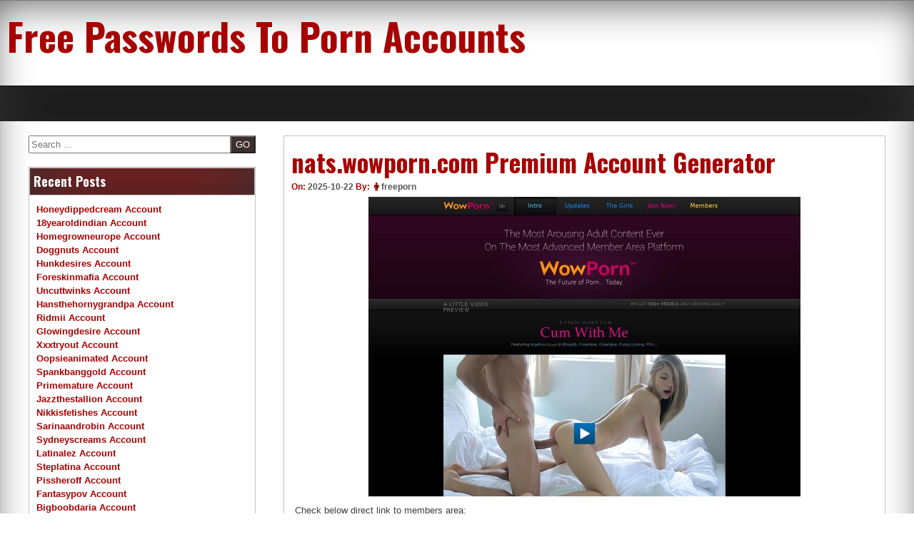

--- FILE ---
content_type: text/html; charset=UTF-8
request_url: https://free-porn-accounts.com/nats-wowporn-com-premium-account-generator/
body_size: 8654
content:
<!DOCTYPE html>
<!--[if IE 7]>
<html class="ie ie7" lang="en-US">
<![endif]-->
<!--[if IE 8]>
<html class="ie ie8" lang="en-US">
<![endif]-->
<!--[if !(IE 7) | !(IE 8) ]><!-->
<html lang="en-US">
<!--<![endif]-->
<head>
	<meta charset="UTF-8">
	<meta name="viewport" content="width=device-width, initial-scale=1">
	<link rel="profile" href="https://gmpg.org/xfn/11">
		<script type="application/ld+json">
	{"@context":"https://schema.org","@type":"BreadcrumbList","itemListElement":[{"@type":"ListItem","position":1,"name":"Porn Accounts","item":"http://free-porn-accounts.com/category/porn-accounts/"},{"@type":"ListItem","position":2,"name":"nats.wowporn.com Premium Account Generator"}]}
	</script>
<title>nats.wowporn.com Premium Account Generator &#8211; Free Passwords To Porn Accounts</title>
<meta name='robots' content='max-image-preview:large' />
<link rel='dns-prefetch' href='//fonts.googleapis.com' />
<link rel='dns-prefetch' href='//s.w.org' />
<link rel="alternate" type="application/rss+xml" title="Free Passwords To Porn Accounts &raquo; Feed" href="https://free-porn-accounts.com/feed/" />
<link rel="alternate" type="application/rss+xml" title="Free Passwords To Porn Accounts &raquo; Comments Feed" href="https://free-porn-accounts.com/comments/feed/" />


<!-- Last Modified Schema is inserted by the WP Last Modified Info plugin v1.7.6 - https://wordpress.org/plugins/wp-last-modified-info/ -->
<script type="application/ld+json">{"@context":"http:\/\/schema.org\/","@type":"CreativeWork","dateModified":"2025-10-22T01:00:35-06:00","headline":"nats.wowporn.com Premium Account Generator","description":"Check below direct link to members area: http:\/\/SQUADROACH:BELLAZIP@members.nats.wowporn.com Our passwords to Wow Porn are shared all over the internet and some die out very fast. Some might work again after a few hours. If you want premium account right now just click here.","mainEntityOfPage":{"@type":"WebPage","@id":"http:\/\/free-porn-accounts.com\/nats-wowporn-com-premium-account-generator\/"},"author":{"@type":"Person","name":"","url":"http:\/\/free-porn-accounts.com\/author\/","description":""}}</script>

<script type="text/javascript">
window._wpemojiSettings = {"baseUrl":"https:\/\/s.w.org\/images\/core\/emoji\/14.0.0\/72x72\/","ext":".png","svgUrl":"https:\/\/s.w.org\/images\/core\/emoji\/14.0.0\/svg\/","svgExt":".svg","source":{"concatemoji":"http:\/\/free-porn-accounts.com\/wp-includes\/js\/wp-emoji-release.min.js?ver=6.0"}};
/*! This file is auto-generated */
!function(e,a,t){var n,r,o,i=a.createElement("canvas"),p=i.getContext&&i.getContext("2d");function s(e,t){var a=String.fromCharCode,e=(p.clearRect(0,0,i.width,i.height),p.fillText(a.apply(this,e),0,0),i.toDataURL());return p.clearRect(0,0,i.width,i.height),p.fillText(a.apply(this,t),0,0),e===i.toDataURL()}function c(e){var t=a.createElement("script");t.src=e,t.defer=t.type="text/javascript",a.getElementsByTagName("head")[0].appendChild(t)}for(o=Array("flag","emoji"),t.supports={everything:!0,everythingExceptFlag:!0},r=0;r<o.length;r++)t.supports[o[r]]=function(e){if(!p||!p.fillText)return!1;switch(p.textBaseline="top",p.font="600 32px Arial",e){case"flag":return s([127987,65039,8205,9895,65039],[127987,65039,8203,9895,65039])?!1:!s([55356,56826,55356,56819],[55356,56826,8203,55356,56819])&&!s([55356,57332,56128,56423,56128,56418,56128,56421,56128,56430,56128,56423,56128,56447],[55356,57332,8203,56128,56423,8203,56128,56418,8203,56128,56421,8203,56128,56430,8203,56128,56423,8203,56128,56447]);case"emoji":return!s([129777,127995,8205,129778,127999],[129777,127995,8203,129778,127999])}return!1}(o[r]),t.supports.everything=t.supports.everything&&t.supports[o[r]],"flag"!==o[r]&&(t.supports.everythingExceptFlag=t.supports.everythingExceptFlag&&t.supports[o[r]]);t.supports.everythingExceptFlag=t.supports.everythingExceptFlag&&!t.supports.flag,t.DOMReady=!1,t.readyCallback=function(){t.DOMReady=!0},t.supports.everything||(n=function(){t.readyCallback()},a.addEventListener?(a.addEventListener("DOMContentLoaded",n,!1),e.addEventListener("load",n,!1)):(e.attachEvent("onload",n),a.attachEvent("onreadystatechange",function(){"complete"===a.readyState&&t.readyCallback()})),(e=t.source||{}).concatemoji?c(e.concatemoji):e.wpemoji&&e.twemoji&&(c(e.twemoji),c(e.wpemoji)))}(window,document,window._wpemojiSettings);
</script>
<style type="text/css">
img.wp-smiley,
img.emoji {
	display: inline !important;
	border: none !important;
	box-shadow: none !important;
	height: 1em !important;
	width: 1em !important;
	margin: 0 0.07em !important;
	vertical-align: -0.1em !important;
	background: none !important;
	padding: 0 !important;
}
</style>
	<link rel='stylesheet' id='wp-block-library-css' href="https://free-porn-accounts.com/wp-includes/css/dist/block-library/style.min.css?ver=6.0" type='text/css' media='all' />
<style id='global-styles-inline-css' type='text/css'>
body{--wp--preset--color--black: #000000;--wp--preset--color--cyan-bluish-gray: #abb8c3;--wp--preset--color--white: #ffffff;--wp--preset--color--pale-pink: #f78da7;--wp--preset--color--vivid-red: #cf2e2e;--wp--preset--color--luminous-vivid-orange: #ff6900;--wp--preset--color--luminous-vivid-amber: #fcb900;--wp--preset--color--light-green-cyan: #7bdcb5;--wp--preset--color--vivid-green-cyan: #00d084;--wp--preset--color--pale-cyan-blue: #8ed1fc;--wp--preset--color--vivid-cyan-blue: #0693e3;--wp--preset--color--vivid-purple: #9b51e0;--wp--preset--gradient--vivid-cyan-blue-to-vivid-purple: linear-gradient(135deg,rgba(6,147,227,1) 0%,rgb(155,81,224) 100%);--wp--preset--gradient--light-green-cyan-to-vivid-green-cyan: linear-gradient(135deg,rgb(122,220,180) 0%,rgb(0,208,130) 100%);--wp--preset--gradient--luminous-vivid-amber-to-luminous-vivid-orange: linear-gradient(135deg,rgba(252,185,0,1) 0%,rgba(255,105,0,1) 100%);--wp--preset--gradient--luminous-vivid-orange-to-vivid-red: linear-gradient(135deg,rgba(255,105,0,1) 0%,rgb(207,46,46) 100%);--wp--preset--gradient--very-light-gray-to-cyan-bluish-gray: linear-gradient(135deg,rgb(238,238,238) 0%,rgb(169,184,195) 100%);--wp--preset--gradient--cool-to-warm-spectrum: linear-gradient(135deg,rgb(74,234,220) 0%,rgb(151,120,209) 20%,rgb(207,42,186) 40%,rgb(238,44,130) 60%,rgb(251,105,98) 80%,rgb(254,248,76) 100%);--wp--preset--gradient--blush-light-purple: linear-gradient(135deg,rgb(255,206,236) 0%,rgb(152,150,240) 100%);--wp--preset--gradient--blush-bordeaux: linear-gradient(135deg,rgb(254,205,165) 0%,rgb(254,45,45) 50%,rgb(107,0,62) 100%);--wp--preset--gradient--luminous-dusk: linear-gradient(135deg,rgb(255,203,112) 0%,rgb(199,81,192) 50%,rgb(65,88,208) 100%);--wp--preset--gradient--pale-ocean: linear-gradient(135deg,rgb(255,245,203) 0%,rgb(182,227,212) 50%,rgb(51,167,181) 100%);--wp--preset--gradient--electric-grass: linear-gradient(135deg,rgb(202,248,128) 0%,rgb(113,206,126) 100%);--wp--preset--gradient--midnight: linear-gradient(135deg,rgb(2,3,129) 0%,rgb(40,116,252) 100%);--wp--preset--duotone--dark-grayscale: url('#wp-duotone-dark-grayscale');--wp--preset--duotone--grayscale: url('#wp-duotone-grayscale');--wp--preset--duotone--purple-yellow: url('#wp-duotone-purple-yellow');--wp--preset--duotone--blue-red: url('#wp-duotone-blue-red');--wp--preset--duotone--midnight: url('#wp-duotone-midnight');--wp--preset--duotone--magenta-yellow: url('#wp-duotone-magenta-yellow');--wp--preset--duotone--purple-green: url('#wp-duotone-purple-green');--wp--preset--duotone--blue-orange: url('#wp-duotone-blue-orange');--wp--preset--font-size--small: 13px;--wp--preset--font-size--medium: 20px;--wp--preset--font-size--large: 36px;--wp--preset--font-size--x-large: 42px;}.has-black-color{color: var(--wp--preset--color--black) !important;}.has-cyan-bluish-gray-color{color: var(--wp--preset--color--cyan-bluish-gray) !important;}.has-white-color{color: var(--wp--preset--color--white) !important;}.has-pale-pink-color{color: var(--wp--preset--color--pale-pink) !important;}.has-vivid-red-color{color: var(--wp--preset--color--vivid-red) !important;}.has-luminous-vivid-orange-color{color: var(--wp--preset--color--luminous-vivid-orange) !important;}.has-luminous-vivid-amber-color{color: var(--wp--preset--color--luminous-vivid-amber) !important;}.has-light-green-cyan-color{color: var(--wp--preset--color--light-green-cyan) !important;}.has-vivid-green-cyan-color{color: var(--wp--preset--color--vivid-green-cyan) !important;}.has-pale-cyan-blue-color{color: var(--wp--preset--color--pale-cyan-blue) !important;}.has-vivid-cyan-blue-color{color: var(--wp--preset--color--vivid-cyan-blue) !important;}.has-vivid-purple-color{color: var(--wp--preset--color--vivid-purple) !important;}.has-black-background-color{background-color: var(--wp--preset--color--black) !important;}.has-cyan-bluish-gray-background-color{background-color: var(--wp--preset--color--cyan-bluish-gray) !important;}.has-white-background-color{background-color: var(--wp--preset--color--white) !important;}.has-pale-pink-background-color{background-color: var(--wp--preset--color--pale-pink) !important;}.has-vivid-red-background-color{background-color: var(--wp--preset--color--vivid-red) !important;}.has-luminous-vivid-orange-background-color{background-color: var(--wp--preset--color--luminous-vivid-orange) !important;}.has-luminous-vivid-amber-background-color{background-color: var(--wp--preset--color--luminous-vivid-amber) !important;}.has-light-green-cyan-background-color{background-color: var(--wp--preset--color--light-green-cyan) !important;}.has-vivid-green-cyan-background-color{background-color: var(--wp--preset--color--vivid-green-cyan) !important;}.has-pale-cyan-blue-background-color{background-color: var(--wp--preset--color--pale-cyan-blue) !important;}.has-vivid-cyan-blue-background-color{background-color: var(--wp--preset--color--vivid-cyan-blue) !important;}.has-vivid-purple-background-color{background-color: var(--wp--preset--color--vivid-purple) !important;}.has-black-border-color{border-color: var(--wp--preset--color--black) !important;}.has-cyan-bluish-gray-border-color{border-color: var(--wp--preset--color--cyan-bluish-gray) !important;}.has-white-border-color{border-color: var(--wp--preset--color--white) !important;}.has-pale-pink-border-color{border-color: var(--wp--preset--color--pale-pink) !important;}.has-vivid-red-border-color{border-color: var(--wp--preset--color--vivid-red) !important;}.has-luminous-vivid-orange-border-color{border-color: var(--wp--preset--color--luminous-vivid-orange) !important;}.has-luminous-vivid-amber-border-color{border-color: var(--wp--preset--color--luminous-vivid-amber) !important;}.has-light-green-cyan-border-color{border-color: var(--wp--preset--color--light-green-cyan) !important;}.has-vivid-green-cyan-border-color{border-color: var(--wp--preset--color--vivid-green-cyan) !important;}.has-pale-cyan-blue-border-color{border-color: var(--wp--preset--color--pale-cyan-blue) !important;}.has-vivid-cyan-blue-border-color{border-color: var(--wp--preset--color--vivid-cyan-blue) !important;}.has-vivid-purple-border-color{border-color: var(--wp--preset--color--vivid-purple) !important;}.has-vivid-cyan-blue-to-vivid-purple-gradient-background{background: var(--wp--preset--gradient--vivid-cyan-blue-to-vivid-purple) !important;}.has-light-green-cyan-to-vivid-green-cyan-gradient-background{background: var(--wp--preset--gradient--light-green-cyan-to-vivid-green-cyan) !important;}.has-luminous-vivid-amber-to-luminous-vivid-orange-gradient-background{background: var(--wp--preset--gradient--luminous-vivid-amber-to-luminous-vivid-orange) !important;}.has-luminous-vivid-orange-to-vivid-red-gradient-background{background: var(--wp--preset--gradient--luminous-vivid-orange-to-vivid-red) !important;}.has-very-light-gray-to-cyan-bluish-gray-gradient-background{background: var(--wp--preset--gradient--very-light-gray-to-cyan-bluish-gray) !important;}.has-cool-to-warm-spectrum-gradient-background{background: var(--wp--preset--gradient--cool-to-warm-spectrum) !important;}.has-blush-light-purple-gradient-background{background: var(--wp--preset--gradient--blush-light-purple) !important;}.has-blush-bordeaux-gradient-background{background: var(--wp--preset--gradient--blush-bordeaux) !important;}.has-luminous-dusk-gradient-background{background: var(--wp--preset--gradient--luminous-dusk) !important;}.has-pale-ocean-gradient-background{background: var(--wp--preset--gradient--pale-ocean) !important;}.has-electric-grass-gradient-background{background: var(--wp--preset--gradient--electric-grass) !important;}.has-midnight-gradient-background{background: var(--wp--preset--gradient--midnight) !important;}.has-small-font-size{font-size: var(--wp--preset--font-size--small) !important;}.has-medium-font-size{font-size: var(--wp--preset--font-size--medium) !important;}.has-large-font-size{font-size: var(--wp--preset--font-size--large) !important;}.has-x-large-font-size{font-size: var(--wp--preset--font-size--x-large) !important;}
</style>
<link rel='stylesheet' id='dashicons-css' href="https://free-porn-accounts.com/wp-includes/css/dashicons.min.css?ver=6.0" type='text/css' media='all' />
<link rel='stylesheet' id='seos-magazine-dashicons-style-css' href="https://free-porn-accounts.com/wp-content/themes/seos-magazine/style.css?ver=1.0" type='text/css' media='all' />
<link rel='stylesheet' id='seos-magazine-fontawesome-css' href="https://free-porn-accounts.com/wp-content/themes/seos-magazine/css/font-awesome.min.css?ver=6.0" type='text/css' media='all' />
<link rel='stylesheet' id='seos-magazine-font-oswald-css'  href='//fonts.googleapis.com/css?family=Oswald%3A400%2C300%2C700&#038;ver=1' type='text/css' media='screen' />
<link rel="https://api.w.org/" href="https://free-porn-accounts.com/wp-json/" /><link rel="alternate" type="application/json" href="https://free-porn-accounts.com/wp-json/wp/v2/posts/6212" /><link rel="canonical" href="https://free-porn-accounts.com/nats-wowporn-com-premium-account-generator/" />
<link rel="alternate" type="application/json+oembed" href="https://free-porn-accounts.com/wp-json/oembed/1.0/embed?url=http%3A%2F%2Ffree-porn-accounts.com%2Fnats-wowporn-com-premium-account-generator%2F" />
<link rel="alternate" type="text/xml+oembed" href="https://free-porn-accounts.com/wp-json/oembed/1.0/embed?url=http%3A%2F%2Ffree-porn-accounts.com%2Fnats-wowporn-com-premium-account-generator%2F&#038;format=xml" />
<style id="wplmi-inline-css" type="text/css"> span.wplmi-user-avatar { width: 16px;display: inline-block !important;flex-shrink: 0; } img.wplmi-elementor-avatar { border-radius: 100%;margin-right: 3px; } 

</style>
</head>

<body class="post-template-default single single-post postid-6212 single-format-standard">
<div id="page" class="site">
	<a class="skip-link screen-reader-text" href="#content">Skip to content</a>
	<div class="dotted-header">
		<header id="masthead" class="site-header" role="banner" style="background-image: url(''); min-height:120px;">
			<div class="site-branding">
			
									<p class="site-title"><a href="https://free-porn-accounts.com/" rel="home">Free Passwords To Porn Accounts</a></p>
								
			</div><!-- .site-branding -->
			

		</header><!-- #masthead -->
		<nav id="site-navigation" class="main-navigation" role="navigation">
				<button class="menu-toggle" aria-controls="primary-menu" aria-expanded="false">Menu</button>
				<div id="primary-menu" class="menu"></div>
		</nav><!-- #site-navigation -->
	</div>

	<div id="content" class="site-content">
	<div id="primary" class="content-area">
		<main id="main" class="site-main" role="main">

		
<article id="post-6212" class="post-6212 post type-post status-publish format-standard hentry category-porn-accounts tag-free-anal-porn-accounts tag-free-ass-porn-accounts tag-free-blonde-porn-accounts tag-free-blowjob-porn-accounts tag-free-handjob-porn-accounts tag-free-hardcore-porn-accounts tag-free-lesbian-porn-accounts tag-free-public-porn-accounts tag-free-teen-porn-accounts tag-free-tit-porn-accounts tag-nats-wowporn-com-account tag-nats-wowporn-com-account-2016 tag-nats-wowporn-com-deal tag-nats-wowporn-com-free tag-nats-wowporn-com-password tag-nats-wowporn-com-rate tag-wow-porn-buy tag-wow-porn-code tag-wow-porn-crack tag-wow-porn-email-and-password tag-wow-porn-free-download tag-wow-porn-free-premium tag-wow-porn-free-trial tag-wow-porn-generator tag-wow-porn-hacked tag-wow-porn-mobile-download tag-wow-porn-sign-up tag-wowporn-keygen tag-wowporn-login tag-wowporn-premium-account-password">
	<header class="entry-header">

		<h1 class="entry-title">nats.wowporn.com Premium Account Generator</h1>		
				<div class="img-news">
			 		</div>
				
		
		<div class="entry-meta">
			<span class="posted-on">On: <a href="https://free-porn-accounts.com/nats-wowporn-com-premium-account-generator/" rel="bookmark"><time class="entry-date published updated" datetime="2025-10-22T01:00:35-06:00">2025-10-22</time></a> </span><span class="byline">  By: <span class="author vcard"><i class="fa fa-male"></i><a class="url fn n" href="https://free-porn-accounts.com/author/freeporn/">freeporn</a></span> </span>		</div><!-- .entry-meta -->
			</header><!-- .entry-header -->

	<div class="entry-content">
		<p align="center"><a href="https://join.cum4k.com/track/ST12y61qhBTHEKmiXUWLAzKfzpaG,35" rel="nofollow"><img src="https://free-porn-accounts.com/wp-content/uploads/2016/09/wow-porn.jpg" alt="Wow Porn"></a></p>
<p>Check below direct link to members area:</p>
<li><a href="https://join.cum4k.com/track/ST12y61qhBTHEKmiXUWLAzKfzpaG,35" rel="nofollow">http://SQUADROACH:<span class="__cf_email__" data-cfemail="084a4d44444952415848656d656a6d7a7b2666697c7b267f677f78677a66266b6765">[email&#160;protected]</span></a></li>
<p>Our passwords to Wow Porn are shared all over the internet and some die out very fast. Some might work again after a few hours. If you want premium account right now just <a href="https://join.cum4k.com/track/ST12y61qhBTHEKmiXUWLAzKfzpaG,35" rel="nofollow">click here</a>.</p>
	</div><!-- .entry-content -->

	<footer class="entry-footer">
		<span class="tags-links"> Tagged <a href="https://free-porn-accounts.com/tag/free-anal-porn-accounts/" rel="tag">free anal porn accounts</a>, <a href="https://free-porn-accounts.com/tag/free-ass-porn-accounts/" rel="tag">free ass porn accounts</a>, <a href="https://free-porn-accounts.com/tag/free-blonde-porn-accounts/" rel="tag">free blonde porn accounts</a>, <a href="https://free-porn-accounts.com/tag/free-blowjob-porn-accounts/" rel="tag">free blowjob porn accounts</a>, <a href="https://free-porn-accounts.com/tag/free-handjob-porn-accounts/" rel="tag">free handjob porn accounts</a>, <a href="https://free-porn-accounts.com/tag/free-hardcore-porn-accounts/" rel="tag">free hardcore porn accounts</a>, <a href="https://free-porn-accounts.com/tag/free-lesbian-porn-accounts/" rel="tag">free lesbian porn accounts</a>, <a href="https://free-porn-accounts.com/tag/free-public-porn-accounts/" rel="tag">free public porn accounts</a>, <a href="https://free-porn-accounts.com/tag/free-teen-porn-accounts/" rel="tag">free teen porn accounts</a>, <a href="https://free-porn-accounts.com/tag/free-tit-porn-accounts/" rel="tag">free tit porn accounts</a>, <a href="https://free-porn-accounts.com/tag/nats-wowporn-com-account/" rel="tag">nats.wowporn.com account</a>, <a href="https://free-porn-accounts.com/tag/nats-wowporn-com-account-2016/" rel="tag">nats.wowporn.com account 2016</a>, <a href="https://free-porn-accounts.com/tag/nats-wowporn-com-deal/" rel="tag">nats.wowporn.com deal</a>, <a href="https://free-porn-accounts.com/tag/nats-wowporn-com-free/" rel="tag">nats.wowporn.com free</a>, <a href="https://free-porn-accounts.com/tag/nats-wowporn-com-password/" rel="tag">nats.wowporn.com password</a>, <a href="https://free-porn-accounts.com/tag/nats-wowporn-com-rate/" rel="tag">nats.wowporn.com rate</a>, <a href="https://free-porn-accounts.com/tag/wow-porn-buy/" rel="tag">Wow Porn buy</a>, <a href="https://free-porn-accounts.com/tag/wow-porn-code/" rel="tag">Wow Porn code</a>, <a href="https://free-porn-accounts.com/tag/wow-porn-crack/" rel="tag">Wow Porn crack</a>, <a href="https://free-porn-accounts.com/tag/wow-porn-email-and-password/" rel="tag">Wow Porn email and password</a>, <a href="https://free-porn-accounts.com/tag/wow-porn-free-download/" rel="tag">Wow Porn free download</a>, <a href="https://free-porn-accounts.com/tag/wow-porn-free-premium/" rel="tag">Wow Porn free premium</a>, <a href="https://free-porn-accounts.com/tag/wow-porn-free-trial/" rel="tag">Wow Porn free trial</a>, <a href="https://free-porn-accounts.com/tag/wow-porn-generator/" rel="tag">Wow Porn generator</a>, <a href="https://free-porn-accounts.com/tag/wow-porn-hacked/" rel="tag">Wow Porn hacked</a>, <a href="https://free-porn-accounts.com/tag/wow-porn-mobile-download/" rel="tag">Wow Porn mobile download</a>, <a href="https://free-porn-accounts.com/tag/wow-porn-sign-up/" rel="tag">Wow Porn sign up</a>, <a href="https://free-porn-accounts.com/tag/wowporn-keygen/" rel="tag">Wowporn keygen</a>, <a href="https://free-porn-accounts.com/tag/wowporn-login/" rel="tag">Wowporn login</a>, <a href="https://free-porn-accounts.com/tag/wowporn-premium-account-password/" rel="tag">Wowporn premium account password</a></span>	</footer><!-- .entry-footer -->
</article><!-- #post-## -->

			<div class="postpagination">
				<span class="prevpost"><a href="https://free-porn-accounts.com/search-wowgirls-access/" rel="prev"> <span class="meta-nav">&larr;</span>previous</a></span>
				<span class="nextpost"><a href="https://free-porn-accounts.com/digitalplayground-com-premium-account-password/" rel="next">next <span class="meta-nav">&rarr;</span></a></span>
			</div>

			
		</main><!-- #main -->
	</div><!-- #primary -->


<aside id="secondary" class="widget-area" role="complementary">
	<section id="search-4" class="widget widget_search"><form role="search" method="get" class="search-form" action="https://free-porn-accounts.com/">
			<div><label class="screen-reader-text" for="s">Search</label>
			<input type="search" class="search-field" placeholder="Search ..." value="" name="s" id="s" />
			<input type="submit" class="search-submit" value="GO" />
			</div>
			</form></section>
		<section id="recent-posts-2" class="widget widget_recent_entries">
		<h2 class="widget-title">Recent Posts</h2>
		<ul>
											<li>
					<a href="https://free-porn-accounts.com/honeydippedcream-account/">Honeydippedcream Account</a>
									</li>
											<li>
					<a href="https://free-porn-accounts.com/18yearoldindian-account/">18yearoldindian Account</a>
									</li>
											<li>
					<a href="https://free-porn-accounts.com/homegrowneurope-account/">Homegrowneurope Account</a>
									</li>
											<li>
					<a href="https://free-porn-accounts.com/doggnuts-account/">Doggnuts Account</a>
									</li>
											<li>
					<a href="https://free-porn-accounts.com/hunkdesires-account/">Hunkdesires Account</a>
									</li>
											<li>
					<a href="https://free-porn-accounts.com/foreskinmafia-account/">Foreskinmafia Account</a>
									</li>
											<li>
					<a href="https://free-porn-accounts.com/uncuttwinks-account/">Uncuttwinks Account</a>
									</li>
											<li>
					<a href="https://free-porn-accounts.com/hansthehornygrandpa-account/">Hansthehornygrandpa Account</a>
									</li>
											<li>
					<a href="https://free-porn-accounts.com/ridmii-account/">Ridmii Account</a>
									</li>
											<li>
					<a href="https://free-porn-accounts.com/glowingdesire-account/">Glowingdesire Account</a>
									</li>
											<li>
					<a href="https://free-porn-accounts.com/xxxtryout-account/">Xxxtryout Account</a>
									</li>
											<li>
					<a href="https://free-porn-accounts.com/oopsieanimated-account/">Oopsieanimated Account</a>
									</li>
											<li>
					<a href="https://free-porn-accounts.com/spankbanggold-account/">Spankbanggold Account</a>
									</li>
											<li>
					<a href="https://free-porn-accounts.com/primemature-account/">Primemature Account</a>
									</li>
											<li>
					<a href="https://free-porn-accounts.com/jazzthestallion-account/">Jazzthestallion Account</a>
									</li>
											<li>
					<a href="https://free-porn-accounts.com/nikkisfetishes-account/">Nikkisfetishes Account</a>
									</li>
											<li>
					<a href="https://free-porn-accounts.com/sarinaandrobin-account/">Sarinaandrobin Account</a>
									</li>
											<li>
					<a href="https://free-porn-accounts.com/sydneyscreams-account/">Sydneyscreams Account</a>
									</li>
											<li>
					<a href="https://free-porn-accounts.com/latinalez-account/">Latinalez Account</a>
									</li>
											<li>
					<a href="https://free-porn-accounts.com/steplatina-account/">Steplatina Account</a>
									</li>
											<li>
					<a href="https://free-porn-accounts.com/pissheroff-account/">Pissheroff Account</a>
									</li>
											<li>
					<a href="https://free-porn-accounts.com/fantasypov-account/">Fantasypov Account</a>
									</li>
											<li>
					<a href="https://free-porn-accounts.com/bigboobdaria-account/">Bigboobdaria Account</a>
									</li>
											<li>
					<a href="https://free-porn-accounts.com/eroutique-account/">Eroutique Account</a>
									</li>
											<li>
					<a href="https://free-porn-accounts.com/porngamesnetwork-account/">Porngamesnetwork Account</a>
									</li>
											<li>
					<a href="https://free-porn-accounts.com/milflicious-account/">Milflicious Account</a>
									</li>
											<li>
					<a href="https://free-porn-accounts.com/bufu-account/">Bufu Account</a>
									</li>
											<li>
					<a href="https://free-porn-accounts.com/cheatersaanonymous-account/">Cheatersaanonymous Account</a>
									</li>
											<li>
					<a href="https://free-porn-accounts.com/copslovecocks-account/">Copslovecocks Account</a>
									</li>
											<li>
					<a href="https://free-porn-accounts.com/vrdome-account/">Vrdome Account</a>
									</li>
											<li>
					<a href="https://free-porn-accounts.com/vrmagic-account/">Vrmagic Account</a>
									</li>
											<li>
					<a href="https://free-porn-accounts.com/vrspy-account/">Vrspy Account</a>
									</li>
											<li>
					<a href="https://free-porn-accounts.com/aipornx-account/">Aipornx Account</a>
									</li>
											<li>
					<a href="https://free-porn-accounts.com/lustyvr-account/">Lustyvr Account</a>
									</li>
											<li>
					<a href="https://free-porn-accounts.com/woowvr-account/">Woowvr Account</a>
									</li>
											<li>
					<a href="https://free-porn-accounts.com/czechar-account/">Czechar Account</a>
									</li>
											<li>
					<a href="https://free-porn-accounts.com/czechvrnetwork-account/">Czechvrnetwork Account</a>
									</li>
											<li>
					<a href="https://free-porn-accounts.com/blackpynk-account/">Blackpynk Account</a>
									</li>
											<li>
					<a href="https://free-porn-accounts.com/druffbandit-account/">Druffbandit Account</a>
									</li>
											<li>
					<a href="https://free-porn-accounts.com/yungdumbsluts-account/">Yungdumbsluts Account</a>
									</li>
											<li>
					<a href="https://free-porn-accounts.com/severesexfilms-account/">Severesexfilms Account</a>
									</li>
											<li>
					<a href="https://free-porn-accounts.com/twinkeyboy-account/">Twinkeyboy Account</a>
									</li>
											<li>
					<a href="https://free-porn-accounts.com/gingervixen-account/">Gingervixen Account</a>
									</li>
											<li>
					<a href="https://free-porn-accounts.com/passthroughvr-account/">Passthroughvr Account</a>
									</li>
											<li>
					<a href="https://free-porn-accounts.com/thexxxtherapist-account/">Thexxxtherapist Account</a>
									</li>
											<li>
					<a href="https://free-porn-accounts.com/trashyneverclassy-account/">Trashyneverclassy Account</a>
									</li>
											<li>
					<a href="https://free-porn-accounts.com/jackoffgirls-account-2/">Jackoffgirls Account</a>
									</li>
											<li>
					<a href="https://free-porn-accounts.com/footjobvirgin-account/">Footjobvirgin Account</a>
									</li>
											<li>
					<a href="https://free-porn-accounts.com/transdesires-account/">Transdesires Account</a>
									</li>
											<li>
					<a href="https://free-porn-accounts.com/randypass-account/">Randypass Account</a>
									</li>
					</ul>

		</section><section id="archives-2" class="widget widget_archive"><h2 class="widget-title">Archives</h2>
			<ul>
					<li><a href="https://free-porn-accounts.com/2025/12/">December 2025</a></li>
	<li><a href="https://free-porn-accounts.com/2025/11/">November 2025</a></li>
	<li><a href="https://free-porn-accounts.com/2025/10/">October 2025</a></li>
	<li><a href="https://free-porn-accounts.com/2025/09/">September 2025</a></li>
	<li><a href="https://free-porn-accounts.com/2025/08/">August 2025</a></li>
	<li><a href="https://free-porn-accounts.com/2025/07/">July 2025</a></li>
	<li><a href="https://free-porn-accounts.com/2025/06/">June 2025</a></li>
	<li><a href="https://free-porn-accounts.com/2025/05/">May 2025</a></li>
	<li><a href="https://free-porn-accounts.com/2025/04/">April 2025</a></li>
	<li><a href="https://free-porn-accounts.com/2025/03/">March 2025</a></li>
	<li><a href="https://free-porn-accounts.com/2025/02/">February 2025</a></li>
	<li><a href="https://free-porn-accounts.com/2025/01/">January 2025</a></li>
	<li><a href="https://free-porn-accounts.com/2024/12/">December 2024</a></li>
	<li><a href="https://free-porn-accounts.com/2024/11/">November 2024</a></li>
	<li><a href="https://free-porn-accounts.com/2024/10/">October 2024</a></li>
	<li><a href="https://free-porn-accounts.com/2024/09/">September 2024</a></li>
	<li><a href="https://free-porn-accounts.com/2024/08/">August 2024</a></li>
	<li><a href="https://free-porn-accounts.com/2024/07/">July 2024</a></li>
	<li><a href="https://free-porn-accounts.com/2024/06/">June 2024</a></li>
	<li><a href="https://free-porn-accounts.com/2024/05/">May 2024</a></li>
	<li><a href="https://free-porn-accounts.com/2024/04/">April 2024</a></li>
	<li><a href="https://free-porn-accounts.com/2024/03/">March 2024</a></li>
	<li><a href="https://free-porn-accounts.com/2024/02/">February 2024</a></li>
	<li><a href="https://free-porn-accounts.com/2024/01/">January 2024</a></li>
	<li><a href="https://free-porn-accounts.com/2023/12/">December 2023</a></li>
	<li><a href="https://free-porn-accounts.com/2023/11/">November 2023</a></li>
	<li><a href="https://free-porn-accounts.com/2023/10/">October 2023</a></li>
	<li><a href="https://free-porn-accounts.com/2023/09/">September 2023</a></li>
	<li><a href="https://free-porn-accounts.com/2023/08/">August 2023</a></li>
	<li><a href="https://free-porn-accounts.com/2023/07/">July 2023</a></li>
	<li><a href="https://free-porn-accounts.com/2023/06/">June 2023</a></li>
	<li><a href="https://free-porn-accounts.com/2023/05/">May 2023</a></li>
	<li><a href="https://free-porn-accounts.com/2023/04/">April 2023</a></li>
	<li><a href="https://free-porn-accounts.com/2023/03/">March 2023</a></li>
	<li><a href="https://free-porn-accounts.com/2023/02/">February 2023</a></li>
	<li><a href="https://free-porn-accounts.com/2023/01/">January 2023</a></li>
	<li><a href="https://free-porn-accounts.com/2022/12/">December 2022</a></li>
	<li><a href="https://free-porn-accounts.com/2022/11/">November 2022</a></li>
	<li><a href="https://free-porn-accounts.com/2022/10/">October 2022</a></li>
	<li><a href="https://free-porn-accounts.com/2022/09/">September 2022</a></li>
	<li><a href="https://free-porn-accounts.com/2022/08/">August 2022</a></li>
	<li><a href="https://free-porn-accounts.com/2022/07/">July 2022</a></li>
	<li><a href="https://free-porn-accounts.com/2022/06/">June 2022</a></li>
	<li><a href="https://free-porn-accounts.com/2022/05/">May 2022</a></li>
	<li><a href="https://free-porn-accounts.com/2022/04/">April 2022</a></li>
	<li><a href="https://free-porn-accounts.com/2022/03/">March 2022</a></li>
	<li><a href="https://free-porn-accounts.com/2022/02/">February 2022</a></li>
	<li><a href="https://free-porn-accounts.com/2022/01/">January 2022</a></li>
	<li><a href="https://free-porn-accounts.com/2021/12/">December 2021</a></li>
	<li><a href="https://free-porn-accounts.com/2021/11/">November 2021</a></li>
	<li><a href="https://free-porn-accounts.com/2021/10/">October 2021</a></li>
	<li><a href="https://free-porn-accounts.com/2021/09/">September 2021</a></li>
	<li><a href="https://free-porn-accounts.com/2021/08/">August 2021</a></li>
	<li><a href="https://free-porn-accounts.com/2021/07/">July 2021</a></li>
	<li><a href="https://free-porn-accounts.com/2021/06/">June 2021</a></li>
	<li><a href="https://free-porn-accounts.com/2021/05/">May 2021</a></li>
	<li><a href="https://free-porn-accounts.com/2021/04/">April 2021</a></li>
	<li><a href="https://free-porn-accounts.com/2021/03/">March 2021</a></li>
	<li><a href="https://free-porn-accounts.com/2021/02/">February 2021</a></li>
	<li><a href="https://free-porn-accounts.com/2021/01/">January 2021</a></li>
	<li><a href="https://free-porn-accounts.com/2020/12/">December 2020</a></li>
	<li><a href="https://free-porn-accounts.com/2020/11/">November 2020</a></li>
	<li><a href="https://free-porn-accounts.com/2020/10/">October 2020</a></li>
	<li><a href="https://free-porn-accounts.com/2020/09/">September 2020</a></li>
	<li><a href="https://free-porn-accounts.com/2020/08/">August 2020</a></li>
	<li><a href="https://free-porn-accounts.com/2020/07/">July 2020</a></li>
	<li><a href="https://free-porn-accounts.com/2020/06/">June 2020</a></li>
	<li><a href="https://free-porn-accounts.com/2020/05/">May 2020</a></li>
	<li><a href="https://free-porn-accounts.com/2020/04/">April 2020</a></li>
	<li><a href="https://free-porn-accounts.com/2020/03/">March 2020</a></li>
	<li><a href="https://free-porn-accounts.com/2020/02/">February 2020</a></li>
	<li><a href="https://free-porn-accounts.com/2020/01/">January 2020</a></li>
	<li><a href="https://free-porn-accounts.com/2019/12/">December 2019</a></li>
	<li><a href="https://free-porn-accounts.com/2019/11/">November 2019</a></li>
	<li><a href="https://free-porn-accounts.com/2019/10/">October 2019</a></li>
	<li><a href="https://free-porn-accounts.com/2019/09/">September 2019</a></li>
	<li><a href="https://free-porn-accounts.com/2019/08/">August 2019</a></li>
	<li><a href="https://free-porn-accounts.com/2019/07/">July 2019</a></li>
	<li><a href="https://free-porn-accounts.com/2019/03/">March 2019</a></li>
	<li><a href="https://free-porn-accounts.com/2019/02/">February 2019</a></li>
	<li><a href="https://free-porn-accounts.com/2019/01/">January 2019</a></li>
	<li><a href="https://free-porn-accounts.com/2018/12/">December 2018</a></li>
	<li><a href="https://free-porn-accounts.com/2018/11/">November 2018</a></li>
	<li><a href="https://free-porn-accounts.com/2018/10/">October 2018</a></li>
	<li><a href="https://free-porn-accounts.com/2018/09/">September 2018</a></li>
	<li><a href="https://free-porn-accounts.com/2018/08/">August 2018</a></li>
	<li><a href="https://free-porn-accounts.com/2018/07/">July 2018</a></li>
	<li><a href="https://free-porn-accounts.com/2018/06/">June 2018</a></li>
	<li><a href="https://free-porn-accounts.com/2018/05/">May 2018</a></li>
	<li><a href="https://free-porn-accounts.com/2018/04/">April 2018</a></li>
	<li><a href="https://free-porn-accounts.com/2018/03/">March 2018</a></li>
	<li><a href="https://free-porn-accounts.com/2018/02/">February 2018</a></li>
	<li><a href="https://free-porn-accounts.com/2018/01/">January 2018</a></li>
	<li><a href="https://free-porn-accounts.com/2017/12/">December 2017</a></li>
	<li><a href="https://free-porn-accounts.com/2017/11/">November 2017</a></li>
	<li><a href="https://free-porn-accounts.com/2017/10/">October 2017</a></li>
	<li><a href="https://free-porn-accounts.com/2017/09/">September 2017</a></li>
	<li><a href="https://free-porn-accounts.com/2017/08/">August 2017</a></li>
	<li><a href="https://free-porn-accounts.com/2017/07/">July 2017</a></li>
	<li><a href="https://free-porn-accounts.com/2017/06/">June 2017</a></li>
	<li><a href="https://free-porn-accounts.com/2017/05/">May 2017</a></li>
	<li><a href="https://free-porn-accounts.com/2017/04/">April 2017</a></li>
	<li><a href="https://free-porn-accounts.com/2017/03/">March 2017</a></li>
	<li><a href="https://free-porn-accounts.com/2017/02/">February 2017</a></li>
	<li><a href="https://free-porn-accounts.com/2017/01/">January 2017</a></li>
	<li><a href="https://free-porn-accounts.com/2016/12/">December 2016</a></li>
	<li><a href="https://free-porn-accounts.com/2016/11/">November 2016</a></li>
	<li><a href="https://free-porn-accounts.com/2016/10/">October 2016</a></li>
	<li><a href="https://free-porn-accounts.com/2016/09/">September 2016</a></li>
	<li><a href="https://free-porn-accounts.com/2016/08/">August 2016</a></li>
	<li><a href="https://free-porn-accounts.com/2016/07/">July 2016</a></li>
	<li><a href="https://free-porn-accounts.com/2016/06/">June 2016</a></li>
	<li><a href="https://free-porn-accounts.com/2016/05/">May 2016</a></li>
	<li><a href="https://free-porn-accounts.com/2016/04/">April 2016</a></li>
	<li><a href="https://free-porn-accounts.com/2016/03/">March 2016</a></li>
	<li><a href="https://free-porn-accounts.com/2016/02/">February 2016</a></li>
	<li><a href="https://free-porn-accounts.com/2016/01/">January 2016</a></li>
			</ul>

			</section><section id="categories-2" class="widget widget_categories"><h2 class="widget-title">Categories</h2>
			<ul>
					<li class="cat-item cat-item-2"><a href="https://free-porn-accounts.com/category/porn-accounts/" title="Porn Accounts">Porn Accounts</a>
</li>
			</ul>

			</section><section id="tag_cloud-2" class="widget widget_tag_cloud"><h2 class="widget-title">Popular keywords</h2><div class="tagcloud"><a href="https://free-porn-accounts.com/tag/account/" class="tag-cloud-link tag-link-12243 tag-link-position-1" style="font-size: 21.698924731183pt;" aria-label="account (8,207 items)">account</a>
<a href="https://free-porn-accounts.com/tag/buy/" class="tag-cloud-link tag-link-12236 tag-link-position-2" style="font-size: 21.698924731183pt;" aria-label="buy (8,199 items)">buy</a>
<a href="https://free-porn-accounts.com/tag/crack/" class="tag-cloud-link tag-link-12238 tag-link-position-3" style="font-size: 21.698924731183pt;" aria-label="crack (8,202 items)">crack</a>
<a href="https://free-porn-accounts.com/tag/deal/" class="tag-cloud-link tag-link-103101 tag-link-position-4" style="font-size: 21.698924731183pt;" aria-label="deal (8,202 items)">deal</a>
<a href="https://free-porn-accounts.com/tag/download/" class="tag-cloud-link tag-link-150861 tag-link-position-5" style="font-size: 21.698924731183pt;" aria-label="download (8,197 items)">download</a>
<a href="https://free-porn-accounts.com/tag/free/" class="tag-cloud-link tag-link-46 tag-link-position-6" style="font-size: 21.698924731183pt;" aria-label="free (8,207 items)">free</a>
<a href="https://free-porn-accounts.com/tag/free-amateur-porn-accounts/" class="tag-cloud-link tag-link-11522 tag-link-position-7" style="font-size: 13.268817204301pt;" aria-label="free amateur porn accounts (2,223 items)">free amateur porn accounts</a>
<a href="https://free-porn-accounts.com/tag/free-anal-porn-accounts/" class="tag-cloud-link tag-link-11454 tag-link-position-8" style="font-size: 19.741935483871pt;" aria-label="free anal porn accounts (6,024 items)">free anal porn accounts</a>
<a href="https://free-porn-accounts.com/tag/free-asian-porn-accounts/" class="tag-cloud-link tag-link-11583 tag-link-position-9" style="font-size: 9.8064516129032pt;" aria-label="free asian porn accounts (1,308 items)">free asian porn accounts</a>
<a href="https://free-porn-accounts.com/tag/free-ass-porn-accounts/" class="tag-cloud-link tag-link-11450 tag-link-position-10" style="font-size: 21.849462365591pt;" aria-label="free ass porn accounts (8,341 items)">free ass porn accounts</a>
<a href="https://free-porn-accounts.com/tag/free-babe-porn-accounts/" class="tag-cloud-link tag-link-11877 tag-link-position-11" style="font-size: 13.569892473118pt;" aria-label="free babe porn accounts (2,345 items)">free babe porn accounts</a>
<a href="https://free-porn-accounts.com/tag/free-black-porn-accounts/" class="tag-cloud-link tag-link-11452 tag-link-position-12" style="font-size: 16.279569892473pt;" aria-label="free black porn accounts (3,540 items)">free black porn accounts</a>
<a href="https://free-porn-accounts.com/tag/free-blonde-porn-accounts/" class="tag-cloud-link tag-link-11708 tag-link-position-13" style="font-size: 12.817204301075pt;" aria-label="free blonde porn accounts (2,085 items)">free blonde porn accounts</a>
<a href="https://free-porn-accounts.com/tag/free-blowjob-porn-accounts/" class="tag-cloud-link tag-link-11477 tag-link-position-14" style="font-size: 12.516129032258pt;" aria-label="free blowjob porn accounts (1,989 items)">free blowjob porn accounts</a>
<a href="https://free-porn-accounts.com/tag/free-cocks-porn-accounts/" class="tag-cloud-link tag-link-11521 tag-link-position-15" style="font-size: 11.311827956989pt;" aria-label="free cocks porn accounts (1,657 items)">free cocks porn accounts</a>
<a href="https://free-porn-accounts.com/tag/free-erotic-porn-accounts/" class="tag-cloud-link tag-link-12083 tag-link-position-16" style="font-size: 8.752688172043pt;" aria-label="free erotic porn accounts (1,116 items)">free erotic porn accounts</a>
<a href="https://free-porn-accounts.com/tag/free-facial-porn-accounts/" class="tag-cloud-link tag-link-11476 tag-link-position-17" style="font-size: 10.10752688172pt;" aria-label="free facial porn accounts (1,390 items)">free facial porn accounts</a>
<a href="https://free-porn-accounts.com/tag/free-fetish-porn-accounts/" class="tag-cloud-link tag-link-12408 tag-link-position-18" style="font-size: 10.860215053763pt;" aria-label="free fetish porn accounts (1,548 items)">free fetish porn accounts</a>
<a href="https://free-porn-accounts.com/tag/free-gay-porn-accounts/" class="tag-cloud-link tag-link-11520 tag-link-position-19" style="font-size: 9.2043010752688pt;" aria-label="free gay porn accounts (1,213 items)">free gay porn accounts</a>
<a href="https://free-porn-accounts.com/tag/free-hardcore-porn-accounts/" class="tag-cloud-link tag-link-11585 tag-link-position-20" style="font-size: 15.225806451613pt;" aria-label="free hardcore porn accounts (3,043 items)">free hardcore porn accounts</a>
<a href="https://free-porn-accounts.com/tag/free-latina-porn-accounts/" class="tag-cloud-link tag-link-11626 tag-link-position-21" style="font-size: 8.3010752688172pt;" aria-label="free latina porn accounts (1,047 items)">free latina porn accounts</a>
<a href="https://free-porn-accounts.com/tag/free-lesbian-porn-accounts/" class="tag-cloud-link tag-link-7919 tag-link-position-22" style="font-size: 11.913978494624pt;" aria-label="free lesbian porn accounts (1,799 items)">free lesbian porn accounts</a>
<a href="https://free-porn-accounts.com/tag/free-mature-porn-accounts/" class="tag-cloud-link tag-link-12592 tag-link-position-23" style="font-size: 8.9032258064516pt;" aria-label="free mature porn accounts (1,145 items)">free mature porn accounts</a>
<a href="https://free-porn-accounts.com/tag/free-milf-porn-accounts/" class="tag-cloud-link tag-link-11898 tag-link-position-24" style="font-size: 11.913978494624pt;" aria-label="free milf porn accounts (1,822 items)">free milf porn accounts</a>
<a href="https://free-porn-accounts.com/tag/free-pornstar-porn-accounts/" class="tag-cloud-link tag-link-11627 tag-link-position-25" style="font-size: 13.569892473118pt;" aria-label="free pornstar porn accounts (2,346 items)">free pornstar porn accounts</a>
<a href="https://free-porn-accounts.com/tag/free-public-porn-accounts/" class="tag-cloud-link tag-link-11448 tag-link-position-26" style="font-size: 17.182795698925pt;" aria-label="free public porn accounts (4,028 items)">free public porn accounts</a>
<a href="https://free-porn-accounts.com/tag/free-reality-porn-accounts/" class="tag-cloud-link tag-link-11451 tag-link-position-27" style="font-size: 8pt;" aria-label="free reality porn accounts (999 items)">free reality porn accounts</a>
<a href="https://free-porn-accounts.com/tag/free-teen-porn-accounts/" class="tag-cloud-link tag-link-11875 tag-link-position-28" style="font-size: 15.978494623656pt;" aria-label="free teen porn accounts (3,398 items)">free teen porn accounts</a>
<a href="https://free-porn-accounts.com/tag/free-tit-porn-accounts/" class="tag-cloud-link tag-link-11449 tag-link-position-29" style="font-size: 22pt;" aria-label="free tit porn accounts (8,541 items)">free tit porn accounts</a>
<a href="https://free-porn-accounts.com/tag/free-toy-porn-accounts/" class="tag-cloud-link tag-link-11453 tag-link-position-30" style="font-size: 12.365591397849pt;" aria-label="free toy porn accounts (1,940 items)">free toy porn accounts</a>
<a href="https://free-porn-accounts.com/tag/hacked/" class="tag-cloud-link tag-link-67651 tag-link-position-31" style="font-size: 21.698924731183pt;" aria-label="hacked (8,200 items)">hacked</a>
<a href="https://free-porn-accounts.com/tag/login/" class="tag-cloud-link tag-link-121198 tag-link-position-32" style="font-size: 21.698924731183pt;" aria-label="login (8,199 items)">login</a>
<a href="https://free-porn-accounts.com/tag/members/" class="tag-cloud-link tag-link-150853 tag-link-position-33" style="font-size: 21.698924731183pt;" aria-label="members (8,197 items)">members</a>
<a href="https://free-porn-accounts.com/tag/mobile/" class="tag-cloud-link tag-link-150863 tag-link-position-34" style="font-size: 21.698924731183pt;" aria-label="mobile (8,197 items)">mobile</a>
<a href="https://free-porn-accounts.com/tag/pass/" class="tag-cloud-link tag-link-150854 tag-link-position-35" style="font-size: 21.698924731183pt;" aria-label="pass (8,197 items)">pass</a>
<a href="https://free-porn-accounts.com/tag/passes/" class="tag-cloud-link tag-link-150855 tag-link-position-36" style="font-size: 21.698924731183pt;" aria-label="passes (8,197 items)">passes</a>
<a href="https://free-porn-accounts.com/tag/password/" class="tag-cloud-link tag-link-12244 tag-link-position-37" style="font-size: 21.698924731183pt;" aria-label="password (8,207 items)">password</a>
<a href="https://free-porn-accounts.com/tag/passwords/" class="tag-cloud-link tag-link-150856 tag-link-position-38" style="font-size: 21.698924731183pt;" aria-label="passwords (8,197 items)">passwords</a>
<a href="https://free-porn-accounts.com/tag/premium/" class="tag-cloud-link tag-link-150860 tag-link-position-39" style="font-size: 21.698924731183pt;" aria-label="premium (8,197 items)">premium</a>
<a href="https://free-porn-accounts.com/tag/reddit/" class="tag-cloud-link tag-link-67644 tag-link-position-40" style="font-size: 21.698924731183pt;" aria-label="reddit (8,203 items)">reddit</a>
<a href="https://free-porn-accounts.com/tag/sign-up/" class="tag-cloud-link tag-link-103703 tag-link-position-41" style="font-size: 21.698924731183pt;" aria-label="sign up (8,198 items)">sign up</a>
<a href="https://free-porn-accounts.com/tag/torrent/" class="tag-cloud-link tag-link-150859 tag-link-position-42" style="font-size: 21.698924731183pt;" aria-label="torrent (8,197 items)">torrent</a>
<a href="https://free-porn-accounts.com/tag/trial/" class="tag-cloud-link tag-link-150862 tag-link-position-43" style="font-size: 21.698924731183pt;" aria-label="trial (8,197 items)">trial</a>
<a href="https://free-porn-accounts.com/tag/twitter/" class="tag-cloud-link tag-link-150858 tag-link-position-44" style="font-size: 21.698924731183pt;" aria-label="twitter (8,197 items)">twitter</a>
<a href="https://free-porn-accounts.com/tag/vk/" class="tag-cloud-link tag-link-150857 tag-link-position-45" style="font-size: 21.698924731183pt;" aria-label="vk (8,197 items)">vk</a></div>
</section></aside><!-- #secondary -->

	</div><!-- #content -->

	<footer id="colophon" class="site-footer" role="contentinfo">
		<div class="site-info">
		    All rights reserved  &copy; Free Passwords To Porn Accounts	
			<a href="https://wordpress.org/">Powered by WordPress</a>			
			<a title="Seos free wordpress themes" href="http://seosthemes.com/" rel="designer" target="_blank">Theme by SEOS</a>	
		</div><!-- .site-info -->
	</footer><!-- #colophon -->
</div><!-- #page -->
<script data-cfasync="false" src="/cdn-cgi/scripts/5c5dd728/cloudflare-static/email-decode.min.js"></script><script type='text/javascript' src="https://free-porn-accounts.com/wp-content/themes/seos-magazine/js/navigation.js?ver=20120206" id='seos-magazine-magazine-navigation-js'></script>
<script type='text/javascript' src="https://free-porn-accounts.com/wp-content/themes/seos-magazine/js/skip-link-focus-fix.js?ver=20130115" id='seos-magazine-magazine-skip-link-focus-fix-js'></script>

<script defer src="https://static.cloudflareinsights.com/beacon.min.js/vcd15cbe7772f49c399c6a5babf22c1241717689176015" integrity="sha512-ZpsOmlRQV6y907TI0dKBHq9Md29nnaEIPlkf84rnaERnq6zvWvPUqr2ft8M1aS28oN72PdrCzSjY4U6VaAw1EQ==" data-cf-beacon='{"version":"2024.11.0","token":"1f5401a4c85748f3a3bc0f511150c76c","r":1,"server_timing":{"name":{"cfCacheStatus":true,"cfEdge":true,"cfExtPri":true,"cfL4":true,"cfOrigin":true,"cfSpeedBrain":true},"location_startswith":null}}' crossorigin="anonymous"></script>
</body>
</html>
